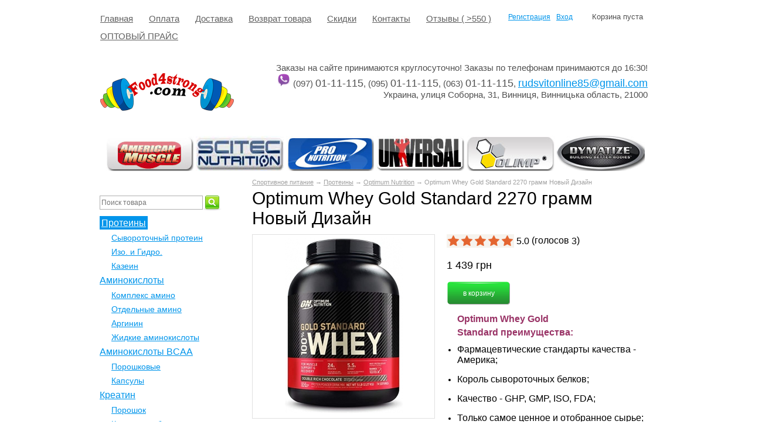

--- FILE ---
content_type: text/html; charset=UTF-8
request_url: https://food4strong.com/products/optimum-whey-gold-standard-2270-gramm-new-design
body_size: 13461
content:
<!DOCTYPE html>
<html>
<head>
		<base href="https://food4strong.com/">
	<title>Optimum Whey Gold Standard 2270 грамм купить Оригинал сша. Отзыв</title>
	
	<meta http-equiv="Content-Type" content="text/html; charset=UTF-8" />
	<meta name="description" content="Optimum Whey Gold Standard 2270 грамм купить голд стандарт оригинал, Америка. Лучшая цена, отзывы Оптимум. Доставка. Как принимать. Состав. Описание. Киев" />
	<meta name="keywords"    content="Optimum Whey Gold Standard, голд стандарт отзывы" />
    <meta name="robots" content="index,follow"/>
	<meta name="viewport" content="width=1024"/>
	
	<meta name="google-site-verification" content="3wYzih0vx7ElypA3hxmJ1rK1VJ-XzqLLsuINF8RlBEE" />
	
	<link href="design/my_1/css/style.css" rel="stylesheet" type="text/css" media="screen"/>
	<link href="design/my_1/images/favicon.ico" rel="shortcut icon" type="image/x-icon"/>
	
        <meta name="yandex-verification" content="7c1df57b0a708f0b" />

        
	<script src="js/jquery/jquery.js"  type="text/javascript"></script>
 	 
		
   
        
	<script type="text/javascript" src="js/fancybox/jquery.fancybox-1.3.4.pack.js"></script>
	<link rel="stylesheet" href="js/fancybox/jquery.fancybox-1.3.4.css" type="text/css" media="screen" />
	
	<script type="text/javascript" src="js/ctrlnavigate.js"></script>           
	
	<script src="design/my_1/js/jquery-ui.min.js"></script> 
	<script src="design/my_1/js/ajax_cart.js"></script>
	
	<script src="/js/baloon/js/baloon.js" type="text/javascript"></script>
	<link   href="/js/baloon/css/baloon.css" rel="stylesheet" type="text/css" /> 
	
	
	<script src="js/autocomplete/jquery.autocomplete-min.js" type="text/javascript"></script>
	<style>
	.autocomplete-w1 { position:absolute; top:0px; left:0px; margin:6px 0 0 6px; /* IE6 fix: */ _background:none; _margin:1px 0 0 0; }
	.autocomplete { border:1px solid #999; background:#FFF; cursor:default; text-align:left; overflow-x:auto;  overflow-y: auto; margin:-6px 6px 6px -6px; /* IE6 specific: */ _height:350px;  _margin:0; _overflow-x:hidden; }
	.autocomplete .selected { background:#F0F0F0; }
	.autocomplete div { padding:2px 5px; white-space:nowrap; }
	.autocomplete strong { font-weight:normal; color:#3399FF; }
	</style>	
	<script>
	$(function() {
		//  Автозаполнитель поиска
		$(".input_search").autocomplete({
			serviceUrl:'ajax/search_products.php',
			minChars:1,
			noCache: false, 
			onSelect:
				function(value, data){
					 $(".input_search").closest('form').submit();
				},
			fnFormatResult:
				function(value, data, currentValue){
					var reEscape = new RegExp('(\\' + ['/', '.', '*', '+', '?', '|', '(', ')', '[', ']', '{', '}', '\\'].join('|\\') + ')', 'g');
					var pattern = '(' + currentValue.replace(reEscape, '\\$1') + ')';
	  				return (data.image?"<img align=absmiddle src='"+data.image+"'> ":'') + value.replace(new RegExp(pattern, 'gi'), '<strong>$1<\/strong>');
				}	
		});
	});
	</script>
        
       	
             
    
   

<script>(function(w,d,s,l,i){w[l]=w[l]||[];w[l].push({'gtm.start':
new Date().getTime(),event:'gtm.js'});var f=d.getElementsByTagName(s)[0],
j=d.createElement(s),dl=l!='dataLayer'?'&l='+l:'';j.async=true;j.src=
'https://www.googletagmanager.com/gtm.js?id='+i+dl;f.parentNode.insertBefore(j,f);
})(window,document,'script','dataLayer','GTM-5PP7V9Z');</script>


			
</head>
<body>






<div id="fb-root"></div>
<script async defer crossorigin="anonymous" src="https://connect.facebook.net/ru_RU/sdk.js#xfbml=1&version=v4.0&appId=742128109520882&autoLogAppEvents=1"></script>


<noscript><iframe src="https://www.googletagmanager.com/ns.html?id=GTM-5PP7V9Z"
height="0" width="0" style="display:none;visibility:hidden"></iframe></noscript>


	<!-- Верхняя строка -->
	<div id="top_background">
	<div id="top">
	
		<!-- Меню -->
		<ul id="menu">
											<li >
					<a data-page="127" href="">Главная</a>
				</li>
															<li >
					<a data-page="121" href="oplata">Оплата</a>
				</li>
															<li >
					<a data-page="122" href="delivery">Доставка</a>
				</li>
															<li >
					<a data-page="163" href="vozvrat-tovara">Возврат товара</a>
				</li>
															<li >
					<a data-page="150" href="skidki">Cкидки</a>
				</li>
															<li >
					<a data-page="123" href="contacts">Контакты</a>
				</li>
																													<li >
					<a data-page="159" href="reviews">Отзывы ( &gt;550 )</a>
				</li>
															<li >
					<a data-page="164" href="optovyj-prajs-30032022">ОПТОВЫЙ ПРАЙС</a>
				</li>
									</ul>
		<!-- Меню (The End) -->
	
		<!-- Корзина -->
		<div id="cart_informer">
			
	Корзина пуста
		</div>
		<!-- Корзина (The End)-->

		<!-- Вход пользователя -->
		<div id="account">
							<a id="register" href="user/register">Регистрация</a>
				<a id="login" href="user/login">Вход</a>
					</div>
		<!-- Вход пользователя (The End)-->

	</div>
	</div>
	<!-- Верхняя строка (The End)-->
	
	
	<!-- Шапка -->
	<div id="header">
		<div id="logo">
			<a href="/"><img src="design/my_1/images/logo.png" title="Спортивное питание - это Food4Strong.com" alt="Спортивное питание - это Food4Strong.com"/></a>
		</div>		          
                <div id="contact">
                Заказы на сайте принимаются круглосуточно! Заказы по телефонам принимаются до 16:30!<br>
		 <img src="design/my_1/images/viber.png" width="24" height="24">	(097) <span id="phone">01-11-115</span>,
                        (095) <span id="phone">01-11-115</span>,
                        (063) <span id="phone">01-11-115</span>, 
                 <span id="phone"><a href="/cdn-cgi/l/email-protection#30424554434659445f5e5c595e55080570575d51595c1e535f5d0f4345525a5553440de091e08fe08ee1b0e1b2e088e082e08de08ee08510e08fe088e1b2e080e08de088e08510765f5f54046344425f5e571e535f5d"><span class="__cf_email__" data-cfemail="ccbeb9a8bfbaa5b8a3a2a0a5a2a9f4f98caba1ada5a0e2afa3a1">[email&#160;protected]</span></a></span>
                 
<div id="address">Украина, улиця Соборна, 31, Винниця, Винницька область, 21000</div>
                                      <!--   <center><h4><span style="color: #008000;">Самовывоз с Винницы и Киева - скидка 5% на весь товар!</h4></center>-->
                 </span>   </div>
                
                
	</div>
	<!-- Шапка (The End)--> 
  <center>  <a href="/brands/american-muscle">
 <img src="https://food4strong.com/design/default/images/1.jpg"/></a>
 <a href="/brands/scitec-nutrition">
 <img src="https://food4strong.com/design/default/images/2.jpg"/></a>
 <a href="/brands/pro-nutrition">
 <img src="https://food4strong.com/design/default/images/3.jpg"/></a>
 <a href="/brands/universal">
 <img src="https://food4strong.com/design/default/images/4.jpg"/></a>
  <a href="/brands/olimp-labs">
  <img src="https://food4strong.com/design/default/images/10.jpg"/></a>
   <a href="/brands/dymatize">
   <img src="https://food4strong.com/design/default/images/5.jpg"/></a> </center> 
   <br>
 <br>
 
	<!-- Вся страница --> 
	<div id="main">
        
      
	
		<!-- Основная часть --> 
		<div id="content">
			
<!-- Хлебные крошки /-->
<div id="path">
	<a href="./">Спортивное питание</a>
		→ <a href="catalog/proteinu">Протеины</a>
			→ <a href="catalog/proteinu/Optimum-Nutrition">Optimum Nutrition</a>
		→  Optimum Whey Gold Standard 2270 грамм Новый Дизайн                
</div>
<!-- Хлебные крошки #End /-->

<h1 data-product="2706">Optimum Whey Gold Standard 2270 грамм Новый Дизайн</h1>

<div class="product">

	<!-- Большое фото -->
		<div class="image">
		<a href="https://food4strong.com/files/products/Optimum%20Whey%20Gold%20Standard%202270%20g.800x600.jpg?53549a63261fe36ff36054d578950230" class="zoom" data-rel="group"><img src="https://food4strong.com/files/products/Optimum%20Whey%20Gold%20Standard%202270%20g.300x300.jpg?1cfff9fa75e32511e06d66e1d2f82eb3" alt="" /></a>
	</div>
		<!-- Большое фото (The End)-->

<!-- Рейтинг -->

<script data-cfasync="false" src="/cdn-cgi/scripts/5c5dd728/cloudflare-static/email-decode.min.js"></script><script src="design/my_1/js/project.js"></script>
<script type="text/javascript">
	$(function() {
		$('.testRater').rater({ postHref: 'ajax/rating.php' }); 
	});
</script>

<div class="testRater" id="product_2706">
	<div class="statVal">
		<span class="rater">
			<span class="rater-starsOff" style="width:115px;">
				<span class="rater-starsOn" style="width:115px"></span>
			</span>
			<span class="test-text">
				<span class="rater-rating">5.0</span>&#160;(голосов <span class="rater-rateCount">3</span>)
			</span>
		</span>
	</div>
</div>
<!-- Рейтинг (The End) -->


		<!-- Выбор варианта товара -->
		<form class="variants" action="/cart">
			<table>
						<tr class="variant">
				<td>
					<input id="related_3317" name="variant" value="3317" type="radio" class="variant_radiobutton"  checked  style="display:none;"/>
				</td>
				<td>
									</td>
				<td>
										<span class="price">1 439 <span class="currency">грн</span></span>
				</td>
			</tr>
						</table>
			<input type="submit" class="button" value="в корзину" data-result-text="добавлено"/>
		</form>
		<!-- Выбор варианта товара (The End) -->
		

	<!-- Описание товара -->
	<div class="description">
	
		<h2 dir="ltr"><span style="color: #993366;"><strong><span style="font-size: medium;">Optimum Whey Gold Standard&nbsp;преимущества:</span></strong></span></h2><ul><li dir="ltr"><p dir="ltr" role="presentation"><span style="font-size: medium;">Фармацевтические стандарты качества - Америка;</span></p></li><li dir="ltr"><p dir="ltr" role="presentation"><span style="font-size: medium;">Король сывороточных белков;</span></p></li><li dir="ltr"><p dir="ltr" role="presentation"><span style="font-size: medium;">Качество - GHP, GMP, ISO, FDA;</span></p></li><li dir="ltr"><p dir="ltr" role="presentation"><span style="font-size: medium;">Только самое ценное и отобранное сырье;</span></p></li><li dir="ltr"><p dir="ltr" role="presentation"><span style="font-size: medium;">Нет вредных примесей;</span></p></li><li dir="ltr"><p dir="ltr" role="presentation"><span style="font-size: medium;">24 грамм ультрафильтрованного сывороточного белка;</span></p></li><li dir="ltr"><p dir="ltr" role="presentation"><span style="font-size: medium;">Только положительные отзывы;</span></p></li><li dir="ltr"><p dir="ltr" role="presentation"><span style="font-size: medium;">5,5 грамм БЦА на порцию;</span></p></li><li dir="ltr"><p dir="ltr" role="presentation"><span style="font-size: medium;">Присутствует Глютамин;</span></p></li><li dir="ltr"><p dir="ltr" role="presentation"><span style="font-size: medium;">Не содержит Аспартама;</span></p></li><li dir="ltr"><p dir="ltr" role="presentation"><span style="font-size: medium;">Не содержит&nbsp; Глютена;</span></p></li><li dir="ltr"><p dir="ltr" role="presentation"><span style="font-size: medium;">Почти нет жира и сахара.</span></p></li></ul><p><iframe width="520" height="285" src="https://www.youtube.com/embed/egR7O3MkTWE" frameborder="0" allow="accelerometer; autoplay; encrypted-media; gyroscope; picture-in-picture" allowfullscreen=""></iframe></p><p><span style="font-size: xx-small;">Обзор Голд Стандарт Протеин Новый Дизайн</span></p><p></p><p dir="ltr"><span style="font-size: medium;"><strong><span style="color: #993366;">Optimum Whey Gold Standard&nbsp;</span></strong>- все тот же король сывороточных протеинов&nbsp; от <a href="/brands/Optimum-Nutrition">Оптимум Нутришн</a> в новом стильном дизайне. Итак, протеин <strong>Голд Стандарт</strong> производится только из самого отобранного, качественного американского сырья, не содержит никаких запрещенных добавок и примесей. Отвечает фармакологическим стандартам качества США, включая &nbsp;GHP, GMP, ISO, FDA.</span></p><p dir="ltr"><span style="font-size: medium;">Помимо самого ценного белка сыворотки, продукт содержит ВСАА и Глютамин, что гарантирует отличный анаболический эффект, быстрей рост мышечной ткани, лучше восстановление и регенерация.&nbsp;</span></p><p dir="ltr"><span style="font-size: medium;">Протеин Голд Стандарт подходит для приема как мужчинам, так и женщинам, как профи спортсменам, так новичкам.&nbsp;</span></p><p dir="ltr"><span style="font-size: medium;">Никаких побочных эффектов с пищеварительным трактом, так как содержит энзимы. Нет ни Глютена и Лактозы, что подходит людям страдающие целиакией и лактозной непереносимостью.&nbsp;</span></p><p dir="ltr"><span style="font-size: medium;"><span>Купить протеин <strong><span>Optimum Whey Gold Standard</span></strong>&nbsp;на сайте <a><span><strong>food4strong.com</strong></span></a> по самой низкой цене!</span></span></p><p><span style="font-size: medium;"><img src="/files/uploads/Whey_Gold_Standard_New_Design.jpg" width="520" height="520" /></span></p><h3 dir="ltr"><span style="color: #993366;"><strong><span style="font-size: medium;">Эффекты от Optimum Nutrition Whey Gold Standard:</span></strong></span></h3><ul><li dir="ltr"><p dir="ltr" role="presentation"><span style="font-size: medium;">Ускоренный рост сухой мышечной ткани;</span></p></li><li dir="ltr"><p dir="ltr" role="presentation"><span style="font-size: medium;">Ускоряет процессы анаболизма;</span></p></li><li dir="ltr"><p dir="ltr" role="presentation"><span style="font-size: medium;">Тормозит катаболизм;</span></p></li><li dir="ltr"><p dir="ltr" role="presentation"><span style="font-size: medium;">Качественное восстановление;</span></p></li><li dir="ltr"><p dir="ltr" role="presentation"><span style="font-size: medium;">Помогает избавиться от жировой прослойки;</span></p></li><li dir="ltr"><p dir="ltr" role="presentation"><span style="font-size: medium;">Лучше выносливость;</span></p></li><li dir="ltr"><p dir="ltr" role="presentation"><span style="font-size: medium;">Рост силовых показателей;</span></p></li><li dir="ltr"><p dir="ltr" role="presentation"><span style="font-size: medium;">Укрепляет иммунную защиту;</span></p></li><li dir="ltr"><p dir="ltr" role="presentation"><span style="font-size: medium;">Лучше здоровья волос, ногтей и кожи.&nbsp;</span></p></li></ul><p dir="ltr"><span style="font-size: medium;">&nbsp;</span></p><h3 dir="ltr"><span style="color: #993366;"><strong><span size="3" style="font-size: medium;">Состав:</span></strong></span></h3><p dir="ltr"></p><p dir="ltr"><img src="/files/uploads/Whey_Gold_Standard_Ingredients.jpg" width="520" height="520" /></p><p dir="ltr"></p><h5 dir="ltr"></h5><h3 dir="ltr"><span style="color: #993366;"><strong><span style="font-size: medium;">Как пить Optimum Whey Gold Standard?</span></strong></span></h3><p dir="ltr"><span style="font-size: medium;">Принимать в соответствии с инструкцией по 1 порции или 30 грамм на 150-250 мл воды или обезжиренного молока. Принимать 2-3 раза на день. Утром после сна, до и/или после тренировки.</span></p><p dir="ltr"><span style="font-size: medium;">&nbsp;</span></p><h4 dir="ltr"><span style="color: #993366;"><strong><span style="font-size: medium;">Противопоказания к употреблению Optimum Whey Gold Standard:</span></strong></span></h4><ul><li dir="ltr"><p dir="ltr" role="presentation"><span style="font-size: medium;">Возраст до 18 лет;</span></p></li><li dir="ltr"><p dir="ltr" role="presentation"><span style="font-size: medium;">Беременность и кормление грудью;</span></p></li><li dir="ltr"><p dir="ltr" role="presentation"><span style="font-size: medium;">Аллергия;</span></p></li><li dir="ltr"><p dir="ltr" role="presentation"><span style="font-size: medium;">Заболевания почек.</span></p></li></ul><div></div><p><iframe width="500" height="280" src="https://www.youtube.com/embed/KF5ba_CT2sg" frameborder="0" allow="accelerometer; autoplay; encrypted-media; gyroscope; picture-in-picture" allowfullscreen=""></iframe></p><p><span style="font-size: xx-small;">Проверка оригинальности Голд Стнадарт по Лейбе</span></p>
		
				<!-- Выбор варианта товара -->
		<form class="variants" action="/cart">
			<table>
						<tr class="variant">
				<td>
					<input id="product_3317" name="variant" value="3317" type="radio" class="variant_radiobutton" checked style="display:none;"/>
				</td>
				<td>
									</td>
				<td>
										<span class="price">1 439 <span class="currency">грн</span></span>
				</td>
			</tr>
						</table>
			<input type="submit" class="button" value="в корзину" data-result-text="добавлено"/>
		</form>
		<!-- Выбор варианта товара (The End) -->
					
	</div>
	<!-- Описание товара (The End)-->

<!-- Дополнительные фото продукта -->
              <!-- Дополнительные фото продукта (The End)-->

<!-- 
<div class="widget-dostavleno" style="float: left; text-align: center; width:300px;">
  <div class="pb10 _14">Доставка</div>
  <div class="wDPriceCalc" data-c_weight="fid_3" data-city="db5c88de-391c-11dd-90d9-001a92567626" data-c_price="price"></div>
  <div class="back-lnk">
     <a href="https://dostavleno.net" target="_blank">Dostavleno<span class="text-primary">.net</span></a>
   </div>
 </div>
Рассчет доставки (The End)-->
	
		<!-- Характеристики товара -->
	<h2>Характеристики</h2>
	<ul class="features">
		<li>
		<label>Страна</label>
		<span class="fid_2">США</span>

	</li>
		<li>
		<label>Вес, кг</label>
		<span class="fid_3">2,27 </span>

	</li>
		<li>
		<label>Вид</label>
		<span class="fid_5">Сыворотка</span>

	</li>
		<li>
		<label>Лактоза</label>
		<span class="fid_6">Нет</span>

	</li>
		<li>
		<label>ГЛЮТЕН</label>
		<span class="fid_25">Нет</span>

	</li>
		<li>
		<label>Класс </label>
		<span class="fid_7">Премиум</span>

	</li>
		<li>
		<label>Белок, %</label>
		<span class="fid_8">до 80</span>

	</li>
		</ul>
	<!-- Характеристики товара (The End)-->
	
	<!-- Соседние товары /-->
	<div id="back_forward">
					←&nbsp;<a class="prev_page_link" href="products/allsports-labs-iso-zero-protein-2000-gramm">AllSports Labs Iso Zero Protein 2000 грамм Без Сахара</a>
							<a class="next_page_link" href="products/muscletech-premium-whey-protein-2270-gramm-banka">MUSCLETECH Premium Whey Protein 2270 грамм банка</a>&nbsp;→
			</div>
	
</div>
<!-- Описание товара (The End)-->
<h2>Так же советуем посмотреть</h2>
<!-- Список каталога товаров-->
<ul class="tiny_products">
		<!-- Товар-->
	<li class="product">
		
		<!-- Фото товара -->
				<div class="image">
			<a href="products/Optimum-Nutrition-Whey-Gold-Standard-2273-g"><img src="https://food4strong.com/files/products/Optimum%20Nutrition%20Whey%20Gold%20Standard%20.200x200.jpg?7f91320cf8c8edce995d047ed005e2c0" alt=" Optimum Nutrition 100% Whey Gold Standard 2273 гр"/></a>
		</div>
				<!-- Фото товара (The End) -->

		<!-- Название товара -->
		<h3><a data-product="887" href="products/Optimum-Nutrition-Whey-Gold-Standard-2273-g"> Optimum Nutrition 100% Whey Gold Standard 2273 гр</a></h3>
		<!-- Название товара (The End) -->

				<!-- Выбор варианта товара -->
		<form class="variants" action="/cart">
			<table>
						<tr class="variant">
				<td>
					<input id="related_659" name="variant" value="659" type="radio" class="variant_radiobutton"  checked  style="display:none;"/>
				</td>
				<td>
					<label class="variant_name" for="related_659">2.27 кг</label>				</td>
				<td>
										<span class="price">1 439 <span class="currency">грн</span></span>
				</td>
			</tr>
						</table>
			<input type="submit" class="button" value="в корзину" data-result-text="добавлено"/>
		</form>
		<!-- Выбор варианта товара (The End) -->
		

	</li>
	<!-- Товар (The End)-->
		<!-- Товар-->
	<li class="product">
		
		<!-- Фото товара -->
				<div class="image">
			<a href="products/Optimum-Nutrition-Whey-Gold-Standard-908-g"><img src="https://food4strong.com/files/products/OPTIMUM_NUTRITION-Whey-Protein-Gold-Standard-908-gramm.200x200.jpg?b67c74ea3fa382da8a7c113bfdfcc957" alt=" Optimum Nutrition 100% Whey Gold Standard 908 г"/></a>
		</div>
				<!-- Фото товара (The End) -->

		<!-- Название товара -->
		<h3><a data-product="888" href="products/Optimum-Nutrition-Whey-Gold-Standard-908-g"> Optimum Nutrition 100% Whey Gold Standard 908 г</a></h3>
		<!-- Название товара (The End) -->

				<!-- Выбор варианта товара -->
		<form class="variants" action="/cart">
			<table>
						<tr class="variant">
				<td>
					<input id="related_661" name="variant" value="661" type="radio" class="variant_radiobutton"  checked  style="display:none;"/>
				</td>
				<td>
					<label class="variant_name" for="related_661">908 грамм</label>				</td>
				<td>
					<span class="compare_price">1 156</span>					<span class="price">695 <span class="currency">грн</span></span>
				</td>
			</tr>
						</table>
			<input type="submit" class="button" value="в корзину" data-result-text="добавлено"/>
		</form>
		<!-- Выбор варианта товара (The End) -->
		

	</li>
	<!-- Товар (The End)-->
		<!-- Товар-->
	<li class="product">
		
		<!-- Фото товара -->
				<div class="image">
			<a href="products/Optimum_Casein_Gold_Standard_Casein-1.8-kg"><img src="https://food4strong.com/files/products/1213_large.200x200.jpg?e1495bab1c89301757036655bb4492a4" alt=" Optimum Nutrition Gold Standard 100% Casein 1,8 кг"/></a>
		</div>
				<!-- Фото товара (The End) -->

		<!-- Название товара -->
		<h3><a data-product="1213" href="products/Optimum_Casein_Gold_Standard_Casein-1.8-kg"> Optimum Nutrition Gold Standard 100% Casein 1,8 кг</a></h3>
		<!-- Название товара (The End) -->

				<!-- Выбор варианта товара -->
		<form class="variants" action="/cart">
			<table>
						<tr class="variant">
				<td>
					<input id="related_981" name="variant" value="981" type="radio" class="variant_radiobutton"  checked  style="display:none;"/>
				</td>
				<td>
					<label class="variant_name" for="related_981">1820 грамм</label>				</td>
				<td>
										<span class="price">1 539 <span class="currency">грн</span></span>
				</td>
			</tr>
						</table>
			<input type="submit" class="button" value="в корзину" data-result-text="добавлено"/>
		</form>
		<!-- Выбор варианта товара (The End) -->
		

	</li>
	<!-- Товар (The End)-->
		<!-- Товар-->
	<li class="product">
		
		<!-- Фото товара -->
				<div class="image">
			<a href="products/optimum-nutrition-whey-gold-standard-908-gramm-28-portsij"><img src="https://food4strong.com/files/products/Optimum%20Nutrition%20Whey%20Gold%20Standard%20908%20%20g%20New%20Design.200x200.jpg?d2b141c71a562768d8e95c64e5323820" alt="Optimum Nutrition Whey Gold Standard 908 грамм 28 порций "/></a>
		</div>
				<!-- Фото товара (The End) -->

		<!-- Название товара -->
		<h3><a data-product="2663" href="products/optimum-nutrition-whey-gold-standard-908-gramm-28-portsij">Optimum Nutrition Whey Gold Standard 908 грамм 28 порций </a></h3>
		<!-- Название товара (The End) -->

				<!-- Выбор варианта товара -->
		<form class="variants" action="/cart">
			<table>
						<tr class="variant">
				<td>
					<input id="related_3265" name="variant" value="3265" type="radio" class="variant_radiobutton"  checked  style="display:none;"/>
				</td>
				<td>
					<label class="variant_name" for="related_3265">0.9 кг</label>				</td>
				<td>
										<span class="price">749 <span class="currency">грн</span></span>
				</td>
			</tr>
						</table>
			<input type="submit" class="button" value="в корзину" data-result-text="добавлено"/>
		</form>
		<!-- Выбор варианта товара (The End) -->
		

	</li>
	<!-- Товар (The End)-->
	</ul>

<!-- Комментарии -->
<div id="comments">

	<h2>Комментарии</h2>
	
		<!-- Список с комментариями -->
	<ul class="comment_list">
				<a name="comment_52332"></a>
		<li>
			<!-- Имя и дата комментария-->
			<div class="comment_header">	
				Арсен Одесса <i>08.02.2021, 16:19</i>
							</div>
			<!-- Имя и дата комментария (The End)-->
			
			<!-- Комментарий -->
			Спасибо за доставку получил на второй день после заказа, доставка банки большой всего 45 грн. 
			<!-- Комментарий (The End)-->
		</li>
				<a name="comment_51395"></a>
		<li>
			<!-- Имя и дата комментария-->
			<div class="comment_header">	
				Ирина <i>16.12.2020, 19:31</i>
							</div>
			<!-- Имя и дата комментария (The End)-->
			
			<!-- Комментарий -->
			Голд стандарт есть голд, нет смысла покупать что попало, вкусно и качественно.<br />
Спасибо, за доставочку
			<!-- Комментарий (The End)-->
		</li>
				<a name="comment_47095"></a>
		<li>
			<!-- Имя и дата комментария-->
			<div class="comment_header">	
				Маринка <i>21.05.2020, 12:56</i>
							</div>
			<!-- Имя и дата комментария (The End)-->
			
			<!-- Комментарий -->
			Купила для подарка своему парню, решила взять в новой банке, вид просто шикарный. Для подарка самое то. Потом попробовали вместе вкус шоколад малт просто супер, особенно на молоке 1-2% жирности. <br />

			<!-- Комментарий (The End)-->
		</li>
			</ul>
	<!-- Список с комментариями (The End)-->
		
	<!--Форма отправления комментария-->	
	<form class="comment_form" method="post">
		<h2>Написать комментарий</h2>
				<textarea class="comment_textarea" id="comment_text" name="text" data-format=".+" data-notice="Введите комментарий"></textarea><br />
		<div>
		<label for="comment_name">Имя</label>
		<input class="input_name" type="text" id="comment_name" name="name" value="" data-format=".+" data-notice="Введите имя"/><br />

		<input class="button" type="submit" name="comment" value="Отправить" />
		
		<label for="comment_captcha">Число</label>
		<div class="captcha"><img src="captcha/image.php?3807" alt='captcha'/></div> 
		<input class="input_captcha" id="comment_captcha" type="text" name="captcha_code" value="" data-format="\d\d\d\d" data-notice="Введите капчу"/>
		
		</div>
	</form>
	<!--Форма отправления комментария (The End)-->
	
</div>
<!-- Комментарии (The End) -->


<script>
$(function() {
	// Раскраска строк характеристик
	$(".features li:even").addClass('even');

	// Зум картинок
	$("a.zoom").fancybox({ 'hideOnContentClick' : true });
});
</script>


		</div>
		<!-- Основная часть (The End) --> 

		<div id="left">

			<!-- Поиск-->
			<div id="search">
				<form action="products">
					<input class="input_search" type="text" name="keyword" value="" placeholder="Поиск товара"/>
					<input class="button_search" value="" type="submit" />
				</form>
			</div>
			<!-- Поиск (The End)-->

			
			<!-- Меню каталога -->
			<div id="catalog_menu">
					
			
									<ul>
																			<li>
						<a class="selected" href="catalog/proteinu" data-category="32">Протеины</a>
												<ul>
												<li>
						<a  href="catalog/syvorotochnyj" data-category="89">Сывороточный протеин</a>
									
					</li>
																<li>
						<a  href="catalog/izo-i-gidro" data-category="97">Изо. и Гидро.</a>
									
					</li>
																<li>
						<a  href="catalog/Casein" data-category="75">Казеин</a>
									
					</li>
										</ul>
			
					</li>
																<li>
						<a  href="catalog/aminokislotu" data-category="56">Аминокислоты</a>
												<ul>
												<li>
						<a  href="catalog/kompleks-amino" data-category="99">Комплекс амино</a>
									
					</li>
																<li>
						<a  href="catalog/otdelnye-amino" data-category="100">Отдельные амино</a>
									
					</li>
																<li>
						<a  href="catalog/Arginin" data-category="73">Аргинин</a>
									
					</li>
																<li>
						<a  href="catalog/liquid-amino" data-category="76">Жидкие аминокислоты</a>
									
					</li>
										</ul>
			
					</li>
																<li>
						<a  href="catalog/amino-BCAA" data-category="70">Аминокислоты BCAA</a>
												<ul>
												<li>
						<a  href="catalog/poroshkovye" data-category="90">Порошковые </a>
									
					</li>
																<li>
						<a  href="catalog/kapsuly" data-category="91">Капсулы</a>
									
					</li>
										</ul>
			
					</li>
																<li>
						<a  href="catalog/creatin" data-category="29">Креатин</a>
												<ul>
												<li>
						<a  href="catalog/poroshok" data-category="92">Порошок</a>
									
					</li>
																<li>
						<a  href="catalog/kapsuly-tabletki" data-category="93">Капсулы, таблетки</a>
									
					</li>
										</ul>
			
					</li>
																<li>
						<a  href="catalog/predtrenirovochnye-kompleksy" data-category="83">Предтренировочные комплексы</a>
									
					</li>
																<li>
						<a  href="catalog/energy" data-category="7">Энергетики</a>
									
					</li>
																<li>
						<a  href="catalog/posletrenirovochnye-kompleksy" data-category="82">Послетренировочные комплексы</a>
									
					</li>
																<li>
						<a  href="catalog/vitaminu-mineralu" data-category="19">Витамины и минералы</a>
												<ul>
												<li>
						<a  href="catalog/zma-kompleks" data-category="84">ZMA комплекс</a>
									
					</li>
										</ul>
			
					</li>
																<li>
						<a  href="catalog/sportcomplex" data-category="68">Спортивные комплексы</a>
												<ul>
												<li>
						<a  href="catalog/71" data-category="71">Группа Animal </a>
									
					</li>
										</ul>
			
					</li>
																<li>
						<a  href="catalog/gaineru" data-category="58">Гейнеры</a>
												<ul>
												<li>
						<a  href="catalog/vysokobelkovye" data-category="87">Высокобелковые</a>
									
					</li>
										</ul>
			
					</li>
																<li>
						<a  href="catalog/carnitine" data-category="59">Карнитин</a>
									
					</li>
																<li>
						<a  href="catalog/gur" data-category="30">Жиросжигающие препараты</a>
												<ul>
												<li>
						<a  href="catalog/cla" data-category="88">CLA</a>
									
					</li>
										</ul>
			
					</li>
																							<li>
						<a  href="catalog/testosteron" data-category="60">Мужское здоровье</a>
									
					</li>
																<li>
						<a  href="catalog/glutamine" data-category="61">Глю-мин аминокислота</a>
									
					</li>
																<li>
						<a  href="catalog/msm" data-category="62">Для связок и суставов</a>
									
					</li>
																<li>
						<a  href="catalog/uglevodu" data-category="69">Углеводы, транспортные системы креатина</a>
									
					</li>
																<li>
						<a  href="catalog/omega" data-category="78">Омега</a>
									
					</li>
																<li>
						<a  href="catalog/women" data-category="77">Женское здоровье</a>
									
					</li>
																<li>
						<a  href="catalog/Bar" data-category="74">Батончики, стикы</a>
									
					</li>
																<li>
						<a  href="catalog/dobavki" data-category="63">Другие добавки</a>
												<ul>
												<li>
						<a  href="catalog/dlya-sna-beta-alanin" data-category="85">Для сна, Бета-аланин</a>
									
					</li>
																<li>
						<a  href="catalog/nmv" data-category="94">НМВ</a>
									
					</li>
																<li>
						<a  href="catalog/koenzim-q10" data-category="101">Коэнзим Q10</a>
									
					</li>
										</ul>
			
					</li>
																<li>
						<a  href="catalog/sport-odegda" data-category="64">Аксессуары</a>
												<ul>
												<li>
						<a  href="catalog/shejkery-tabletnitsy" data-category="80">Шейкеры, таблетницы</a>
									
					</li>
																<li>
						<a  href="catalog/bolshie-flyagi" data-category="98">БОЛЬШИЕ ФЛЯГИ</a>
									
					</li>
																<li>
						<a  href="catalog/drugoe" data-category="81">Другое</a>
									
					</li>
										</ul>
			
					</li>
																<li>
						<a  href="catalog/65" data-category="65">Футболки</a>
									
					</li>
																<li>
						<a  href="catalog/66" data-category="66">Аеробика, фитнес, гимнастика, тяжелая атлетика</a>
									
					</li>
																<li>
						<a  href="catalog/67" data-category="67">Штанги, блины, грифы, гантели, замки, утяжелители</a>
									
					</li>
																<li>
						<a  href="catalog/Book" data-category="72">Литература</a>
									
					</li>
																<li>
						<a  href="catalog/probnik" data-category="79">Пробники</a>
									
					</li>
																<li>
						<a  href="catalog/na-razves" data-category="96">На развес </a>
									
					</li>
																<li>
						<a  href="catalog/mazi" data-category="95">Мази</a>
									
					</li>
										</ul>
			
			</div>
			<!-- Меню каталога (The End)-->		
	
				
			<!-- Все бренды -->
			
						<div id="all_brands">
				<h2>Бренды спортивного питания:</h2>
					
										<a href="brands/BioTech-USA "> BioTech USA </a>
										
										<a href="brands/6pak-nutrition">6PAK Nutrition</a>
										
										<a href="brands/7nutrition">7Nutrition</a>
										
										<a href="brands/Activevites">Activevites </a>
										
										<a href="brands/activlab">ActivLab</a>
										
										<a href="brands/ActiWay_Nutrition ">ActiWay Nutrition </a>
										
										<a href="brands/allmax-nutrition">Allmax Nutrition</a>
										
										<a href="brands/allnutrition">AllNutrition</a>
										
										<a href="brands/allsports-labs">AllSports Labs</a>
										
										<a href="brands/american-muscle">American Muscle</a>
										
										<a href="brands/amix-nutrition">Amix Nutrition</a>
										
										<a href="brands/applied-nutrition">Applied Nutrition</a>
										
										<a href="brands/aps">APS</a>
										
										<a href="brands/arnold-schwarzenegger">Arnold Schwarzenegger</a>
										
										<a href="brands/asl">ASL</a>
										
										<a href="brands/athletic-now">Athletic Now</a>
										
										<a href="brands/best-body-nutrition">Best Body Nutrition </a>
										
										<a href="brands/betancourt-nutrition">Betancourt Nutrition</a>
										
										<a href="brands/BIOGENIX">BIOGENIX</a>
										
										<a href="brands/blackstone-labs">Blackstone Labs</a>
										
										<a href="brands/blastex">Blastex</a>
										
										<a href="brands/bpi">BPI</a>
										
										<a href="brands/Brutal-Nutrition">Brutal Nutrition</a>
										
										<a href="brands/BSN">BSN</a>
										
										<a href="brands/bulkpowders">Bulkpowders</a>
										
										<a href="brands/Cellucor">Cellucor</a>
										
										<a href="brands/Cloma_Pharma">Cloma Pharma</a>
										
										<a href="brands/Cobra-labs">Cobra labs</a>
										
										<a href="brands/collango">Collango</a>
										
										<a href="brands/controlled-labs">Controlled Labs</a>
										
										<a href="brands/cut-and-ripped-plus">Cut and Ripped Plus</a>
										
										<a href="brands/сytogen">Cytogen </a>
										
										<a href="brands/dna-your-supps">DNA Your Supps </a>
										
										<a href="brands/doctors-best">Doctor's Best</a>
										
										<a href="brands/Dorian_Yates ">Dorian Yates </a>
										
										<a href="brands/Driven_Sports">Driven Sports</a>
										
										<a href="brands/dymatize">Dymatize</a>
										
										<a href="brands/dynamic-development-laboratories">Dynamic Development Laboratories</a>
										
										<a href="brands/eas">EAS </a>
										
										<a href="brands/efx">EFX</a>
										
										<a href="brands/extrifit">Extrifit</a>
										
										<a href="brands/FIG">FIG</a>
										
										<a href="brands/FitMax">FitMax</a>
										
										<a href="brands/Fitness-Authority ">Fitness Authority </a>
										
										<a href="brands/fitwhey">FitWhey</a>
										
										<a href="brands/fixgear">FIXGEAR</a>
										
										<a href="brands/Form_Labs">Form Labs</a>
										
										<a href="brands/Full_Force">Full Force</a>
										
										<a href="brands/future-pro">Future Pro</a>
										
										<a href="brands/Gaspari-Nutrition">Gaspari Nutrition</a>
										
										<a href="brands/GE_PHARMA_USA">GE PHARMA USA</a>
										
										<a href="brands/gear">GEAR</a>
										
										<a href="brands/German_American_Technologies">German American Technologies</a>
										
										<a href="brands/GNC ">GNC</a>
										
										<a href="brands/go-on">Go On</a>
										
										<a href="brands/gold-star">Gold Star</a>
										
										<a href="brands/helica-pharm">Helica Pharm</a>
										
										<a href="brands/Hi-Tec">Hi-Tec</a>
										
										<a href="brands/honestly">Honestly</a>
										
										<a href="brands/infinite-labs">Infinite Labs</a>
										
										<a href="brands/INNER_ARMOUR_BLACK">INNER ARMOUR BLACK</a>
										
										<a href="brands/Inner-Armour-Blue">Inner Armour Blue</a>
										
										<a href="brands/insane-labz">Insane Labz</a>
										
										<a href="brands/intragen">Intragen</a>
										
										<a href="brands/ironflex">IronFlex</a>
										
										<a href="brands/Ironmaxx">Ironmaxx</a>
										
										<a href="brands/irwin-naturals">Irwin Naturals</a>
										
										<a href="brands/jay-cutler-elite-series">Jay Cutler Elite Series</a>
										
										<a href="brands/kevin-levrone">Kevin Levrone</a>
										
										<a href="brands/Labrada">Labrada</a>
										
										<a href="brands/MAMMUT">MAMMUT</a>
										
										<a href="brands/Max_Muscle">Max Muscle</a>
										
										<a href="brands/Maxler">Maxler</a>
										
										<a href="brands/megabol">Megabol</a>
										
										<a href="brands/met-rx">MET-Rx</a>
										
										<a href="brands/mgn">MGN</a>
										
										<a href="brands/MHP">MHP</a>
										
										<a href="brands/MULTIPOWER">MULTIPOWER</a>
										
										<a href="brands/muscle-army">Muscle Army </a>
										
										<a href="brands/muscle-warfare">MUSCLE WARFARE</a>
										
										<a href="brands/musclemeds">MUSCLEMEDS </a>
										
										<a href="brands/MusclePharm">MusclePharm</a>
										
										<a href="brands/MUSCLETECH">MUSCLETECH</a>
										
										<a href="brands/myprotein">MYPROTEIN</a>
										
										<a href="brands/natrol">Natrol </a>
										
										<a href="brands/natures-truth">Nature's Truth</a>
										
										<a href="brands/Now">Now</a>
										
										<a href="brands/NutraBolics">NutraBolics</a>
										
										<a href="brands/nutrend">Nutrend </a>
										
										<a href="brands/Nutrex">Nutrex</a>
										
										<a href="brands/nzmp">NZMP</a>
										
										<a href="brands/olimp-labs">Olimp Labs</a>
										
										<a href="brands/Optimal-Results ">Optimal Results </a>
										
										<a href="brands/Optimum-Nutrition">Optimum Nutrition</a>
										
										<a href="brands/ostrovit">OstroVit</a>
										
										<a href="brands/Pharma_First ">Pharma First </a>
										
										<a href="brands/piping-rock">Piping Rock</a>
										
										<a href="brands/power-balance">POWER BALANCE</a>
										
										<a href="brands/Power-men">Power men</a>
										
										<a href="brands/Power_pro">Power pro</a>
										
										<a href="brands/primaforce">PrimaForce</a>
										
										<a href="brands/pro-nutrition">Pro Nutrition</a>
										
										<a href="brands/ProMera_Health">ProMera Health</a>
										
										<a href="brands/protein-factory">PROTEIN FACTORY</a>
										
										<a href="brands/pure-gold-protein">Pure Gold Protein</a>
										
										<a href="brands/Puritans_Pride">Puritan's Pride</a>
										
										<a href="brands/pvl-essentials">PVL ESSENTIALS</a>
										
										<a href="brands/qnt">QNT</a>
										
										<a href="brands/r1">R1</a>
										
										<a href="brands/real-pharm">Real Pharm</a>
										
										<a href="brands/ronnie-coleman">Ronnie Coleman </a>
										
										<a href="brands/san">SAN</a>
										
										<a href="brands/saputo">SAPUTO</a>
										
										<a href="brands/SCIFIT">SCIFIT</a>
										
										<a href="brands/scitec-nutrition">Scitec Nutrition</a>
										
										<a href="brands/scivation">Scivation</a>
										
										<a href="brands/sfd">SFD </a>
										
										<a href="brands/six-star---muscletech">Six Star - MuscleTech</a>
										
										<a href="brands/sport-definition">Sport Definition</a>
										
										<a href="brands/still-mass">Still Mass</a>
										
										<a href="brands/superior-14">Superior 14</a>
										
										<a href="brands/supplemax">Supplemax</a>
										
										<a href="brands/swanson">Swanson</a>
										
										<a href="brands/swedish-">Swedish </a>
										
										<a href="brands/syntrax">Syntrax</a>
										
										<a href="brands/titan-support-system">Titan Support System</a>
										
										<a href="brands/trec-nutrition">TREC Nutrition</a>
										
										<a href="brands/Twinlab">Twinlab</a>
										
										<a href="brands/Ultimate-nutrition">Ultimate nutrition</a>
										
										<a href="brands/universal">Universal</a>
										
										<a href="brands/uns">UNS</a>
										
										<a href="brands/usn">USN</a>
										
										<a href="brands/USP_Labs">USP Labs</a>
										
										<a href="brands/vision-nutrition">Vision nutrition</a>
										
										<a href="brands/VitaLife ">VitaLife </a>
										
										<a href="brands/VP_Lab">VP Lab</a>
										
										<a href="brands/VPX">VPX</a>
										
										<a href="brands/Weider">Weider</a>
										
										<a href="brands/WEIDER-USA">WEIDER USA</a>
										
										<a href="brands/owickie">Łowickie</a>
										
										<a href="brands/atlant">Атлант</a>
										
										<a href="brands/vansiton">Ванситон</a>
										
										<a href="brands/na-razves">На развес</a>
										
										<a href="brands/fortogen">фортоген</a>
												</div>
						<!-- Все бренды (The End)-->

			<!-- Выбор валюты -->
						<!-- Выбор валюты (The End) -->	

			
			<!-- Просмотренные товары -->
			
						<!-- Просмотренные товары (The End)-->
			
                        
                        <div class="social">
             <h2>Мы в соцсетях</h2>
               <a href="https://vk.com/club20050579" target="_blank" title="Food4Strong Вконтакте">
                 <img src="design/my_1/images/vk.jpg">
               </a>
               <a href="https://www.facebook.com/food4strong/" target="_blank" title="Food4Strong Facebook">
                 <img src="design/my_1/images/facebook.jpg">
               </a>
             <!--   <a href="https://www.youtube.com" target="_blank" title="Food4Strong Youtube">
                 <img src="design/my_1/images/youtube.jpg">
               </a>-->
            </div>
                        
    
                    
                        
       
      <div class="box"></div>

                        
			<!-- Меню блога -->
			
						<div id="blog_menu">
				<h2>Новые записи в <a href="blog">блоге</a></h2>
								<ul>
					<li data-post="488">28.12.2020 <a href="blog/aminox-raznovidnosti-aminokislot-amerika-europa-canada">AminoX разновидности аминокислот Америка, Европа, Канада</a></li>
				</ul>
								<ul>
					<li data-post="487">15.05.2020 <a href="blog/gold-standart-protein-novyj-dizajn-usa">Голд Стандарт Протеин Новый Дизайн США</a></li>
				</ul>
								<ul>
					<li data-post="486">15.02.2020 <a href="blog/gold-standard-natural-i-gold-standard---sravnenie">Gold Standard Natural и Gold Standard - сравнение</a></li>
				</ul>
								<ul>
					<li data-post="485">16.01.2020 <a href="blog/animal-flex-poddelka-ili-chto-nuzhno-znachit">Animal Flex подделка или что нужно значить?!</a></li>
				</ul>
								<ul>
					<li data-post="484">06.01.2020 <a href="blog/enimal-fleks-dlya-sustavov-pokazanie-bolezni">Энимал флекс для суставов. Показание. Болезни</a></li>
				</ul>
							</div>
						<!-- Просмотренные товары -->
		
                   <div class="why_us">
        <h3>Почему стоит выбрать нас?</h3>
        <ul>
          <li>реально низкие цены</li>
          <li>работа без посредников</li>
          <li>дистанционный заказ</li>
          <li>индивидуальный подход к клиентам</li>
          <li>только качественный товар</li>
          <li>всегда большой выбор</li>
          <li>выборочный отбор товара</li>
        </ul>
      </div>
                           
 
		</div>		

	</div>
        
        
      
        
	<!-- Вся страница (The End)--> 
	
	<!-- Футер -->
	<div id="footer">
     <!--   <a href="/products/optimum-whey-gold-standard-2270-gramm-new-design?theme=mobile">Мобильная версия</a>--> 
        
    
        
         <p id="copyright">Интернет-магазин "Спортивное питание Food4Strong" &copy; 2009-2021. Читайте авторские <a href="https://food4strong.com/sportivnye-stati">спортивные статьи</a> от Food4Strong.
          
	</div>
	<!-- Футер (The End)--> 
	
        
        <!-- BEGIN JIVOSITE CODE  -->
<script type='text/javascript'>
(function(){ var widget_id = '9GFJpnkOf6';
var s = document.createElement('script'); s.type = 'text/javascript'; s.async = true; s.src = '//code.jivosite.com/script/widget/'+widget_id; var ss = document.getElementsByTagName('script')[0]; ss.parentNode.insertBefore(s, ss);})();</script>
<!--  END JIVOSITE CODE -->

<!-- 
<script type="text/javascript">(window.Image ? (new Image()) : document.createElement('img')).src = location.protocol + '//vk.com/rtrg?r=voGvsNQOOe0c/PJRBmcuHX2j0sbzU6wOEGjexnfuly6q5ChBs8rcBFyWFLV3zDsMOnT5*f24TxqADjMrr2Ff6fEByiO4EAhEoj7rETx/zcPeTgU0DBCxO680eSHFcpLDc7oYG7bzdIPlZPwyUPu*ki3z/2bq3QDjgF7C3mmTXT8-';</script>
 -->


<script type="text/javascript">var fca_code = '3a97dd45dad9251fe9281742d831bd8a';(function() {var po = document.createElement('script'); po.type = 'text/javascript'; po.async = true; po.charset = 'utf-8';po.src = '//ua.cdn.fastcallagent.com/fca.min.js?_='+Date.now();var s = document.getElementsByTagName('script')[0];if (s) { s.parentNode.insertBefore(po, s); }else { s = document.getElementsByTagName('head')[0]; s.appendChild(po); }})();</script>  

<script>!function(e,t,d,s,a,n,c){e[a]={},e[a].date=(new Date).getTime(),n=t.createElement(d),c=t.getElementsByTagName(d)[0],n.type="text/javascript",n.async=!0,n.src=s,c.parentNode.insertBefore(n,c)}(window,document,"script","https://food4strongcom.push.world/https.embed.js","pw"),pw.websiteId="9054df0b81526040c222ac62e3264b33622e41fdef2b0b01fa98cd76a997dbc7";</script>



<!-- Event snippet for Покупка conversion page In your html page, add the snippet and call gtag_report_conversion when someone clicks on the chosen link or button. --> <script> function gtag_report_conversion(url) { var callback = function () { if (typeof(url) != 'undefined') { window.location = url; } }; gtag('event', 'conversion', { 'send_to': 'AW-978647211/sCtHCJv2z84BEKvx09ID', 'transaction_id': '', 'event_callback': callback }); return false; } </script>




<script defer src="https://static.cloudflareinsights.com/beacon.min.js/vcd15cbe7772f49c399c6a5babf22c1241717689176015" integrity="sha512-ZpsOmlRQV6y907TI0dKBHq9Md29nnaEIPlkf84rnaERnq6zvWvPUqr2ft8M1aS28oN72PdrCzSjY4U6VaAw1EQ==" data-cf-beacon='{"version":"2024.11.0","token":"c2ac6a2451e942bc952bdfcf607728f0","r":1,"server_timing":{"name":{"cfCacheStatus":true,"cfEdge":true,"cfExtPri":true,"cfL4":true,"cfOrigin":true,"cfSpeedBrain":true},"location_startswith":null}}' crossorigin="anonymous"></script>
</body>
</html>


--- FILE ---
content_type: text/css
request_url: https://food4strong.com/design/my_1/css/style.css
body_size: 4174
content:
@import url("reset.css");

/* @group Общий стиль #f5f5f5*/
html,
body {
	width: 100%;
	height: 100%;
	font: 13px Tahoma, Arial, Helvetica, Geneva, sans-serif;
	background-color: white;
}

p{margin-bottom: 15px;}

h1 {
	font-size: 30px;
	margin-bottom: 10px;
	font-weight: normal;
	text-shadow: 0px 1px 0px #fff;	
}

h2 {
	clear: both;
	font-size: 20px;
	margin-bottom: 10px;
	font-weight: normal;
}

h3 {
	font-size: 16px;
	margin-top: 0px;
	margin-bottom: 10px;
	font-weight: normal;
}

h4 {
	font-size: 19px;
	margin-top: 0px;
	margin-bottom: 10px;
	font-weight: normal;
}

a { color: #0095eb; }

a:hover { color: #e84d07; }

e[type="button"] {
	cursor:hand;
	cursor:pointer;
}
/* @end — Общий стиль */


/* @group Верхняя строка */
#top_background{
	min-height: 44px;
	padding-top: 10px;
	width: 100%;
	overflow: hidden;
	padding-bottom: 5px;
}
#top{
	margin:0px auto;
	width: 940px;
}
#menu{
	margin-left: -10px;
	float: left;
	margin-top: 7px;
	max-width: 700px;
}

#menu li{
	height: 30px;
	display: block;
	float: left;
	list-style: none;
        
}
#menu li a{
	margin-right: 5px;
	font-size: 15px;
	display: block;
	float: left;
	padding: 6px 11px 6px 11px;
	color: #606060;
        
}
#menu li.selected a, #menu li:hover a{
	border: 1px solid #d5d5d5;
	background-color: #ffffff;
	padding: 5px 10px 6px 10px;
	border-radius: 20px;
	text-decoration: none;
        
}

#blog{
	list-style: none;
}

#currencies{
	margin-bottom:15px;
}

#currencies ul{
	margin-top: 10px;
}
#currencies ul li{
	font-size: 12px;
	display: inline;
	padding-right: 5px;
	list-style: none;
}

#currencies ul li a{
	white-space: nowrap;
	color: #505050;
}
#currencies ul li.selected a{
	text-decoration: none;
}

#cart_informer{
	background-color: #fff;
	padding: 5px 13px 6px 13px;
	border-radius: 15px;
	float: right;
	margin-top: 6px;
	margin-left: 10px;
	color: #505050;
}


/* @group Шапка сайта */
#header {
	margin:0px auto;
	width: 940px;
	overflow: hidden;
	clear: both;
	margin-bottom: 20px;
}

/* @group Футкр сайта */
#footer {
	margin:0px auto;
	width: 940px;
	overflow: hidden;
	clear: both;
	height: 80px;
	padding-top: 30px;
	text-align: center;
}


#account{
	float: right;
	font-size: 12px;
	margin: 12px 10px 10px 0px;
	margin-top: 12p
	margin-right: 1e0px;
	text-align: right;
	color: #505050;
}
#account #login{
	padding-left: 7px;
}
#account #logout{
	padding-left: 7px;
}


#logo{
	margin-top: 15px;
	padding-left: 0px;
	float: left;
	clear: left;
	width: 250px;
	height: 115px;
}
#contact{
	float: right;
	text-align: right;
	margin-top: 25px;
	margin-right: 5px;
	font-sdtyle: italic;
	height: 25px;
	color: #505050;
	font-size: 15px;
	text-shadow: 0px 1px 0px #fff;
	
}
#contact #phone{
	font-size: 18px;
}


#main {
	margin:0px auto;
	width: 940px;
}
#content {
	float: right;
	width: 680px;
	margin-bottom: 20px;
}

#left {
	width: 260px;
	float: left;
	overflow: hidden;
}


#search{
	margin-top: 9px;
	margin-bottom: 10px;
	height: 28px;
}
#search .input_search{
	width: 170px;
	height: 20px;
	font-size: 12px;
	border: 1px solid #b0b0b0;
	display: block;
	float: left;
}
#search .button_search {
	width: 32px;
	height: 28px;
	background-position-y: middle;
	background: url(../images/search.png) no-repeat;
	border-style: none;
	cursor: pointer;
	cursor: hand;
	display: block;
	float: left;
}



/* @group Меню каталога*/
#catalog_menu {
	margin-top: 10px;
	margin-bottom: 10px;
}
#catalog_menu ul {
	padding-left: 0px;
	padding-bottom: 5px;
	list-style: none;	
}
#catalog_menu ul ul {
	padding-left: 20px;
	padding-top: 0px;
	padding-bottom: 0px;
}
#catalog_menu ul li {
	font-size: 16px;
	margin-top: 8px;
     
}
#catalog_menu ul li img{
	vertical-align: middle;
}
#catalog_menu ul li a.selected{
	color: #ffffff;
	background-color: #0095eb;
	padding: 3px;
}
#catalog_menu ul ul li {
	font-size: 14px;
}
#catalog_menu ul ul ul li {
	font-size: 12px;
}
/* @end — Меню каталога*/


#all_brands {
	width: 220px;
	margin-bottom: 15px;
}


/* @group Brands */
#brands {
	clear: both;
	margin-bottom: 10px;
	margin-top: 10px;
}
#brands a {
	color: #ec0060;
	font-size: 12px;
	margin-right: 10px;
}
#brands img{
	vertical-align: middle;
}
#brands a:hover {
	color: #000;
} 
#brands a.selected {
	background-color: #ec0060;
	color: #fffeff;
	padding: 2px 2px 2px 2px;
}
/* @end */

/* Хлебные крошки */
#path{
	margin-top: -20px;
	margin-bottom: 5px;
	font-size: 11px;
	color: #a0a0a0;
}
#path a{
	color: #a0a0a0;
}
/* @end */


/* @group Товар подробно */
.product .image {
	text-align: center;
	width: 300px;
	background-color: #ffffff;
	border: 1px solid #e0e0e0;
	float: left;
	padding: 5px;
	margin-right: 20px;
}
.product .image img{
	max-width: 300px;
}
.product .images {
	float: left;
	clear: left;
	width: 300px;
	margin-right: 20px;
	margin-bottom: 10px;
	padding-top: 15px;
	padding-bottom: 15px;
}
.product .images img{
	text-align: center;
	width: 50px;
	background-color: #ffffff;
	border: 1px solid #e0e0e0;
	float: left;
	padding: 5px;
	margin: 4px 10px 10px 0px;
}
.product .description{
	float: right;
	width: 330px;
}

.product .features {
	list-style: none;
	width: 100%;
	display: block;
	clear: both;
	margin-top: 15px;
	margin-bottom: 25px;
	border-bottom: 1px solid #e0e0e0;
}
.product .features li {
	padding: 10px 5px 10px 5px;
	overflow: hidden;
	border-top: 1px solid #e0e0e0;
	background-color: #f0f0f0;
}
.product .features li.even{
	background-color: #e9e9e9;
}
.product .features label {
	font-style: normal;
	display: block;
	width: 30%;
	float: left;
}
.product .features p {
	float: left;
	display: block;
	width: 70%;
}
.product .variants {
	float: left;
	font-size: 12px;
}
.product .variant td{
	padding-bottom: 6px;
	vertical-align: middle;
}
.product .compare_price {
	font-size: 14px;
	text-decoration: line-through;
	white-space: nowrap;
	color: #707070;
}
.product .price { 
	font-size: 18px;
	white-space: nowrap;
}
.product .variant_name {
	float: left;
	margin-right: 10px;
	font-size: 12px;
}
.product .variant_radiobutton {
	margin-right: 5px;
	margin-left: 0px;
}
#back_forward {
	font-size: 14px;
	margin-bottom: 20px;
	clear: both;
}
#back_forward a.prev_page_link{
	margin-right: 20px;
}
/* @end — Товар подробно*/


.tiny_products {
	list-style: none;
	display: block;
}
.tiny_products .product{
	width: 210px;
	margin-right: 10px;
	margin-bottom: 30px;
	display: -moz-inline-box; 
	display: inline-block; 
	*zoom: 1; 
	*display: inline;
	word-spacing: normal;
	vertical-align: top;
}
.tiny_products .product .image {
	vertical-align: middle;
	text-align: center;
	width: 200px;
	height: 200px;
	line-height: 200px;
	background-color: #ffffff;
	border: 1px solid #e0e0e0;
	padding: 5px;
	margin-bottom: 10px;
}
.tiny_products .product .image img{
	vertical-align: middle;
	max-width: 200px;
}
.tiny_products .product h3 {
	font-size: 14px;
	margin-bottom: 10px;
	font-weight: normal;
}
.tiny_products .product h3.featured{
	background: url(../images/star.png) no-repeat;
	background-position: left middle;
	padding-left: 20px;
}





.products {
	list-style: none;
	display: block;
}
.products .product{
	width: 100%;
	display: block;
	clear: both;
	overflow: hidden;
}
.products .product .image {
	text-align: center;
	width: 200px;
	background-color: #ffffff;
	border: 1px solid #e0e0e0;
	float: left;
	padding: 5px;
	margin: 4px 0px 20px 0px;
}
.products .product .image img{
	max-width: 200px;
}
.products .product .product_info {
	float: right;
	width: 450px;
	margin-bottom: 40px;
}
.products .product h3 {
	font-size: 20px;
	margin-bottom: 5px;
	font-weight: normal;
}
.products .product h3.featured{
	background: url(../images/star.png) no-repeat;
	background-position: left middle;
	padding-left: 20px;
}

.products .product .annotation {
	font-size: 12px;
	color: #505050;;
	margin-bottom: 5px;
}


/* Кнопка 
.button {
float: left;
clear: left;
cursor: pointer; 
}

.button {
	-moz-box-shadow:inset 0px 1px 0px 0px #ffffff;
	-webkit-box-shadow:inset 0px 1px 0px 0px #ffffff;
	box-shadow:inset 0px 1px 0px 0px #ffffff;
	background:-webkit-gradient( linear, left top, left bottom, color-stop(0.05, #ededed), color-stop(1, #dfdfdf) );
	background:-moz-linear-gradient( center top, #ededed 5%, #dfdfdf 100% );
	filter:progid:DXImageTransform.Microsoft.gradient(startColorstr='#ededed', endColorstr='#dfdfdf');
	background-color:#ededed;
	-moz-border-radius:6px;
	-webkit-border-radius:6px;
	border-radius:6px;
	border:1px solid #cccccc;
	display:inline-block;
	color:#555555;
	font-family:arial;
	font-size:14px;
	font-weight:bold;
	padding:6px 20px;
	text-decoration:none;
	text-shadow:1px 1px 0px #ffffff;
}.button:hover {
	background:-webkit-gradient( linear, left top, left bottom, color-stop(0.05, #dfdfdf), color-stop(1, #ededed) );
	background:-moz-linear-gradient( center top, #dfdfdf 5%, #ededed 100% );
	filter:progid:DXImageTransform.Microsoft.gradient(startColorstr='#dfdfdf', endColorstr='#ededed');
	background-color:#dfdfdf;
}.button:active {
	position:relative;
	top:1px;
}
*/

.product .add_to_cart, .button {
	border-style: none;
	border-width: 0;
	background: url(../images/cart.gif) no-repeat 0 0px;
	font: 12px "Helvetica Neue", Arial, Helvetica, Geneva, sans-serif;
	color: #fffeff;
	width: 109px;
	height: 42px;
        margin: 10px auto;
	cursor:pointer;
	margin-bottom: 10px;
}
.product .add_to_cart:hover, .button:hover {
	background-position: 0 -42px;
	cursor:hand;
}


/* @group Фильтр по свойствам */
#features {
	background-color: #f0f0f0;
	border-top: 1px solid #d0d0d0;
	border-bottom: 1px solid #d0d0d0;
	margin-top: 20px;
	margin-bottom: 10px;
	width: 100%;
}
#features .feature_name{
	padding: 7px;
}
#features .feature_values{
	padding: 7px;
}
#features a {
	padding-right: 6px;
	white-space: nowrap;
}
#features a.selected {
	//background-color: #4a4a4a;
	color: #505050;
	text-decoration: none;
}
/* @end — Фильтр по свойствам*/


/* @group Сортировка */
.sort {
	color: #505050;
	font-size: 12px;
	margin-top: 10px;
	margin-bottom: 10px;
	font-weight: normal;
	font-style: normal;
}
.sort a{
	margin-right: 5px;
}
.sort .selected {
	color: #505050;
	text-decoration: none;
	margin-right: 5px;
}
/* @end */


/* @group Постраничная навигация */
.pagination {
	margin-top: 5px;
	margin-bottom: 5px;
	font-size: 12px;
	overflow: hidden;
}
.pagination a {
	display: block;
	float: left;
	background-color: #fffeff;
	margin-right: 5px;
	margin-bottom: 5px;
	padding: 7px 4px;
	min-width: 22px;
	text-align: center;
	border: 1px solid #d7d7d7;
	text-decoration: none;
}
.pagination a.selected:hover,
.pagination a.selected {
	background-color: #18a5ff;
	color: #ffffff;
	border-color: #008fe9;
}
.pagination a:hover {
	background-color: #f8f8f8;
}

.pagination a.next_page_link, .pagination a.prev_page_link{
	border: none;
	background: none;
}
/* @end */


/* @group Просмотренные товары */
#browsed_products{
	margin-bottom: 20px;
	overflow: hidden;
}

#browsed_products li{
	display: block;
	float: left;
	overflow: hidden;
	border: 1px solid #e0e0e0;
	background-color: #ffffff;
	margin: 0 7px 7px 0;
	width: 50px;
	height: 50px;
}
#browsed_products li a{
	display: table-cell;
	vertical-align: middle;
	text-align: center;
	width: 50px;
	height: 50px;
}
/* @end — Просмотренные товары */


/* @group Формы */
input[type="text"],
input[type="password"]
{
	width: 100%;
	font-size: 18px;
}
.form
{
	width:400px;
	margin-bottom: 20px;
}
.form textarea
{
	width:100%;
	height:100px;
	font-size: 18px;
}
.form label {
	display:block;
	font-size: 14px;
}
.form input[type="text"]{
	display:block;
	margin-bottom: 10px;
}

/* @group Комментарии */
.comment_list {
	margin-top: 15px;
	list-style: none;
}
.comment_list li {
	padding-bottom: 15px;
}
.comment_header {
	font-size: 18px;
}
.comment_header i {
	font-weight: normal;
	font-style: normal;
	color: #878787;
	font-size: 13px;
}
/* @end — Комментарии*/

/* @group Форма отправки комментария */
.comment_form {
	background-color: #f3f3f3;
	border: 1px solid #e0e0e0;
	padding: 20px;
	margin-top: 20px;
	width: 90%;
	overflow: hidden;
}
.comment_form h2 {
	margin-bottom: 0px;
}
.comment_form .comment_textarea {
	width: 100%;
	height: 100px;
	font-size: 12px;
}
.comment_form label {
	display: block;
	float: left;
	width: 100px;
	font-size: 18px;
	margin-top: 15px;
}
.comment_form .input_name {
	font-size: 16px;
	width: 250px;
	margin-top: 15px;
}
.comment_form .input_captcha {
	float: left;
	width: 150px;
	font-size: 24px;
	font-weight: bold;
	text-transform: uppercase;
	margin-top: 15px;
	height: 36px;
}
.comment_form .captcha {
	float: left;
	display: block;
	margin-top: 15px;
	margin-right: 10px;
}
.comment_form .button,
.feedback_form .button,
.register_form .button,
.login_form .button{
	float: right;
	display: block;
	margin-top: 10px;
	margin-right: 0px;
}
/* @end — Форма отправки комментария */

/* @group Форма отправки обратной связи */
.feedback_form {
	background-color: #f3f3f3;
	border: 1px solid #e0e0e0;
	padding: 20px;
	margin-top: 20px;
	width: 90%;
	overflow: hidden;
}
.feedback_form .input_captcha {
	float: left;
	width: 150px;
	font-size: 24px;
	font-weight: bold;
	text-transform: uppercase;
	margin-top: 15px;
	height: 36px;
}
.feedback_form .captcha {
	float: left;
	display: block;
	margin-top: 15px;
	margin-right: 10px;
}
.feedback_form .button_send {
	font-size: 18px;
	float: right;
	margin-top: 25px;
}
/* @end — Форма отправки комментария */


/* @group Корзина */
#purchases tr{
	border-top: 1px solid #d5d5d5;
	height: 70px;
}
#purchases th{
	vertical-align: top;
	padding-top: 10px;
	font-size: 18px;
	font-weight: normal;
}
#purchases .image{
	width: 50px;
	text-align: center;
}
#purchases .image a{
	border: 1px solid #e0e0e0;
	background-color: #ffffff;
	margin: 0 7px 7px 0;
	display: table-cell;
	vertical-align: middle;
	text-align: center;
	width: 50px;
	height: 50px;
}

#purchases .name{
	padding-left: 10px;
	padding-right: 10px;
	text-align: left;
}
#purchases td.name{
	font-size: 14px;
}
#purchases td .download_attachment{
	white-space: nowrap;
	color: #3b8500;
	padding: 5px 10px 7px 10px;
	border-bottom-color: 1px dotted green;
	background-color: #ccff72;
	line-height: 30px;
}

#purchases .price{
	padding-left: 5px;
	padding-right: 5px;
	white-space: nowrap;
	text-align: right;
}
#purchases td.price{
	font-size: 14px;
}
#purchases .remove{
	padding-left: 15px;
	text-align: right;
}
#purchases .amount{
	font-size: 14px;
	padding-left: 5px;
	padding-right: 5px;
}
#purchases .amount select{
	font-size:12px;
}

ul#deliveries{
	margin-top: 20px;
	margin-bottom: 20px;
	background-color: #ffffff;
	border: 1px solid #e0e0e0;
	padding: 20px 20px 0 20px;
	list-style: none;
}
ul#deliveries li{
	margin-bottom: 20px;
}
ul#deliveries li div.checkbox{
	float: left;
}
ul#deliveries li h3, ul#deliveries li .description{
	display: block;
	margin-left: 25px;
}
/* @end */


/* @group Кабинет */
#orders_history
{
	list-style: none;
}
#orders_history li
{
	margin-bottom: 10px;
}
#orders_history li a
{
	font-size: 16px;
}
/* @end — Кабинет */



/* @group Детали заказа */
table.order_info
{
	margin-right: 20px;
	margin-bottom: 20px;
	background-color: #f9f9f9;
}
table.order_info td
{
	padding: 10px;
	border: 1px dotted #e0e0e0;
	font-size: 14px;
}
.checkout_button
{
	padding: 10px 20px 10px 20px;
	border: 1px solid #51a400;
	background-color: #d3ffa9;
	color: #2e5e00;
	font-size: 14px;
}
/* @end */


/* Сообщение с ошибкой */
.message_error{
	clear: both;
	height: 18px;
	padding: 10px 20px;
	margin-bottom: 15px;
	margin-top: 10px;
	overflow: hidden;
	color: red;
	background-color: #ffcaca;
	border: 1px dotted #ff4545;
}

.why_us {border:1px solid #e5050f; margin:13px 0 0 0; display:block; position:relative;
-moz-border-radius:4px;
-webkit-border-radius:4px; 
border-radius:4px;
width: 240px;}
.why_us h3 {height:39px; display:block; padding:0 0 0 13px; line-height:39px; font-size:13px; color:#FFFFFF; text-transform:uppercase; font-family: 'Pfdindisplaypro-reg'; background:url(/design/my_1/images/h3_why.png) repeat-x; font-weight:normal; margin:0;}
.why_us ul {padding:5px 10px 5px 14px; margin:0; list-style:none;}
.why_us ul li { padding:8px 0 9px 21px; margin:0; background:url(/design/my_1/images/why_li.png) no-repeat 0 10px; font-size:14px; color:#034759; font-family:Tahoma;} 


#column_left .box { margin-top:15px;}

/* @end */


/* Звёздный рейтинг товаров */
.testRater{margin-bottom:20px;margin-left:36%;}
.rater span {vertical-align:middle;font-size:16px;}
.rater-rating {margin-top:5px;}
.rater-starsOff, .rater-starsOn {display:inline-block; height:23px; background:url(../images/stars.gif) repeat-x 0 0px;}
.rater-starsOn {display:block; max-width:115px; top:0; background-position: 0 -22px;}
.rater-starsHover {background-position: 0 -44px!important;}
/* @end */

.social{margin-right:40px;text-align:center;border:solid 1px #e6edf4;border-radius:3px;margin:10px 40px 10px 0;color:#325f90;padding:10px;}
.social a{display:inline-block;opacity:0.8;border-radius:3px;overflow:hidden;height:50px;}
.social a:not(:last-child){margin-right:10px;}
.social a:hover{opacity:1;}
.social img{height:50px;}

--- FILE ---
content_type: text/plain
request_url: https://www.google-analytics.com/j/collect?v=1&_v=j102&a=1047957106&t=pageview&_s=1&dl=https%3A%2F%2Ffood4strong.com%2Fproducts%2Foptimum-whey-gold-standard-2270-gramm-new-design&ul=en-us%40posix&dt=Optimum%20Whey%20Gold%20Standard%202270%20%D0%B3%D1%80%D0%B0%D0%BC%D0%BC%20%D0%BA%D1%83%D0%BF%D0%B8%D1%82%D1%8C%20%D0%9E%D1%80%D0%B8%D0%B3%D0%B8%D0%BD%D0%B0%D0%BB%20%D1%81%D1%88%D0%B0.%20%D0%9E%D1%82%D0%B7%D1%8B%D0%B2&sr=1280x720&vp=1280x720&_u=YEBAAEABAAAAACAAI~&jid=199548959&gjid=1525460958&cid=956904181.1769141234&tid=UA-166614832-1&_gid=1046789313.1769141234&_r=1&_slc=1&gtm=45He61m1h2n815PP7V9Zv831375962za200zd831375962&gcd=13l3l3l3l1l1&dma=0&tag_exp=103116026~103200004~104527906~104528501~104684208~104684211~105391253~115495938~115938465~115938469~116185179~116185180~116682876~117041588~117223559~117223566&z=101634538
body_size: -450
content:
2,cG-X4M0J6V6J4